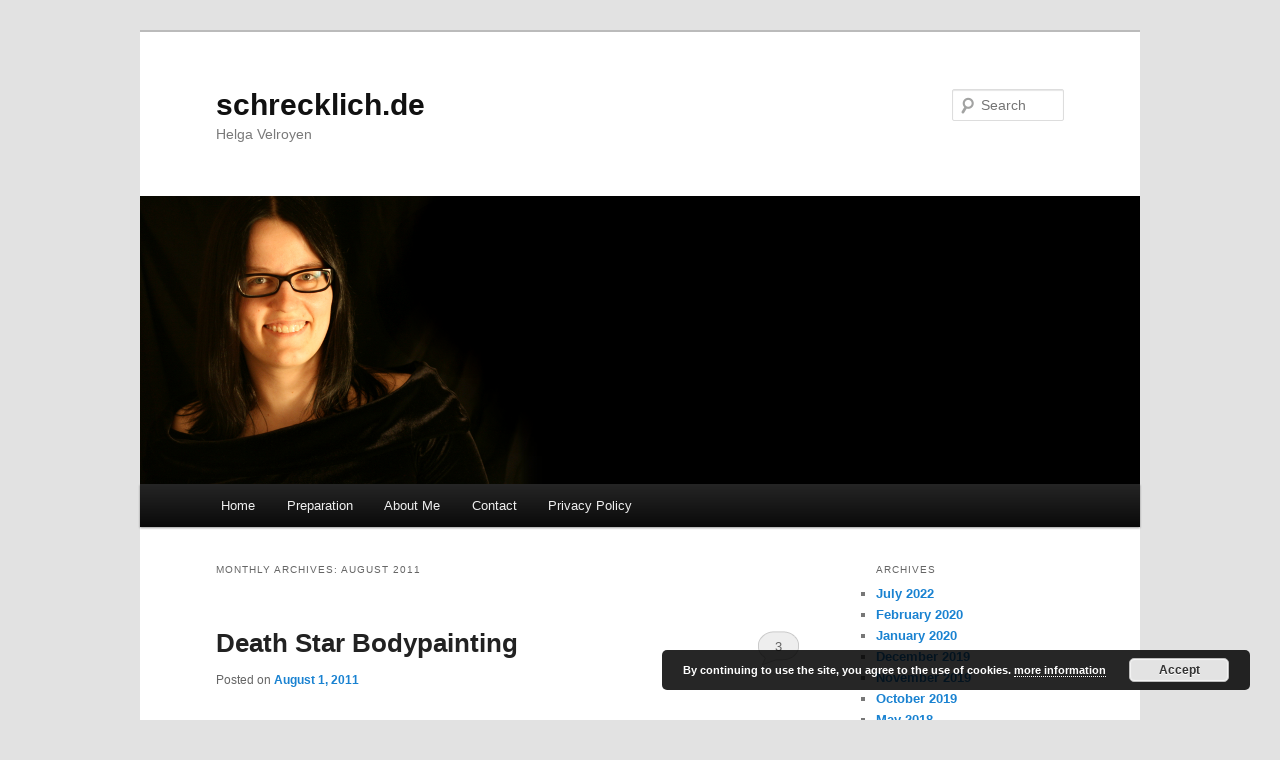

--- FILE ---
content_type: text/html; charset=UTF-8
request_url: https://schrecklich.de/?m=201108
body_size: 7907
content:
<!DOCTYPE html>
<html lang="en-US">
<head>
<meta charset="UTF-8" />
<meta name="viewport" content="width=device-width, initial-scale=1.0" />
<title>
August | 2011 | schrecklich.de	</title>
<link rel="profile" href="https://gmpg.org/xfn/11" />
<link rel="stylesheet" type="text/css" media="all" href="https://schrecklich.de/wp-content/themes/twentyeleven/style.css?ver=20251202" />
<link rel="pingback" href="https://schrecklich.de/xmlrpc.php">
<meta name='robots' content='max-image-preview:large' />
<link rel="alternate" type="application/rss+xml" title="schrecklich.de &raquo; Feed" href="https://schrecklich.de/?feed=rss2" />
<link rel="alternate" type="application/rss+xml" title="schrecklich.de &raquo; Comments Feed" href="https://schrecklich.de/?feed=comments-rss2" />
<style id='wp-img-auto-sizes-contain-inline-css' type='text/css'>
img:is([sizes=auto i],[sizes^="auto," i]){contain-intrinsic-size:3000px 1500px}
/*# sourceURL=wp-img-auto-sizes-contain-inline-css */
</style>
<style id='wp-emoji-styles-inline-css' type='text/css'>

	img.wp-smiley, img.emoji {
		display: inline !important;
		border: none !important;
		box-shadow: none !important;
		height: 1em !important;
		width: 1em !important;
		margin: 0 0.07em !important;
		vertical-align: -0.1em !important;
		background: none !important;
		padding: 0 !important;
	}
/*# sourceURL=wp-emoji-styles-inline-css */
</style>
<style id='wp-block-library-inline-css' type='text/css'>
:root{--wp-block-synced-color:#7a00df;--wp-block-synced-color--rgb:122,0,223;--wp-bound-block-color:var(--wp-block-synced-color);--wp-editor-canvas-background:#ddd;--wp-admin-theme-color:#007cba;--wp-admin-theme-color--rgb:0,124,186;--wp-admin-theme-color-darker-10:#006ba1;--wp-admin-theme-color-darker-10--rgb:0,107,160.5;--wp-admin-theme-color-darker-20:#005a87;--wp-admin-theme-color-darker-20--rgb:0,90,135;--wp-admin-border-width-focus:2px}@media (min-resolution:192dpi){:root{--wp-admin-border-width-focus:1.5px}}.wp-element-button{cursor:pointer}:root .has-very-light-gray-background-color{background-color:#eee}:root .has-very-dark-gray-background-color{background-color:#313131}:root .has-very-light-gray-color{color:#eee}:root .has-very-dark-gray-color{color:#313131}:root .has-vivid-green-cyan-to-vivid-cyan-blue-gradient-background{background:linear-gradient(135deg,#00d084,#0693e3)}:root .has-purple-crush-gradient-background{background:linear-gradient(135deg,#34e2e4,#4721fb 50%,#ab1dfe)}:root .has-hazy-dawn-gradient-background{background:linear-gradient(135deg,#faaca8,#dad0ec)}:root .has-subdued-olive-gradient-background{background:linear-gradient(135deg,#fafae1,#67a671)}:root .has-atomic-cream-gradient-background{background:linear-gradient(135deg,#fdd79a,#004a59)}:root .has-nightshade-gradient-background{background:linear-gradient(135deg,#330968,#31cdcf)}:root .has-midnight-gradient-background{background:linear-gradient(135deg,#020381,#2874fc)}:root{--wp--preset--font-size--normal:16px;--wp--preset--font-size--huge:42px}.has-regular-font-size{font-size:1em}.has-larger-font-size{font-size:2.625em}.has-normal-font-size{font-size:var(--wp--preset--font-size--normal)}.has-huge-font-size{font-size:var(--wp--preset--font-size--huge)}.has-text-align-center{text-align:center}.has-text-align-left{text-align:left}.has-text-align-right{text-align:right}.has-fit-text{white-space:nowrap!important}#end-resizable-editor-section{display:none}.aligncenter{clear:both}.items-justified-left{justify-content:flex-start}.items-justified-center{justify-content:center}.items-justified-right{justify-content:flex-end}.items-justified-space-between{justify-content:space-between}.screen-reader-text{border:0;clip-path:inset(50%);height:1px;margin:-1px;overflow:hidden;padding:0;position:absolute;width:1px;word-wrap:normal!important}.screen-reader-text:focus{background-color:#ddd;clip-path:none;color:#444;display:block;font-size:1em;height:auto;left:5px;line-height:normal;padding:15px 23px 14px;text-decoration:none;top:5px;width:auto;z-index:100000}html :where(.has-border-color){border-style:solid}html :where([style*=border-top-color]){border-top-style:solid}html :where([style*=border-right-color]){border-right-style:solid}html :where([style*=border-bottom-color]){border-bottom-style:solid}html :where([style*=border-left-color]){border-left-style:solid}html :where([style*=border-width]){border-style:solid}html :where([style*=border-top-width]){border-top-style:solid}html :where([style*=border-right-width]){border-right-style:solid}html :where([style*=border-bottom-width]){border-bottom-style:solid}html :where([style*=border-left-width]){border-left-style:solid}html :where(img[class*=wp-image-]){height:auto;max-width:100%}:where(figure){margin:0 0 1em}html :where(.is-position-sticky){--wp-admin--admin-bar--position-offset:var(--wp-admin--admin-bar--height,0px)}@media screen and (max-width:600px){html :where(.is-position-sticky){--wp-admin--admin-bar--position-offset:0px}}

/*# sourceURL=wp-block-library-inline-css */
</style><style id='global-styles-inline-css' type='text/css'>
:root{--wp--preset--aspect-ratio--square: 1;--wp--preset--aspect-ratio--4-3: 4/3;--wp--preset--aspect-ratio--3-4: 3/4;--wp--preset--aspect-ratio--3-2: 3/2;--wp--preset--aspect-ratio--2-3: 2/3;--wp--preset--aspect-ratio--16-9: 16/9;--wp--preset--aspect-ratio--9-16: 9/16;--wp--preset--color--black: #000;--wp--preset--color--cyan-bluish-gray: #abb8c3;--wp--preset--color--white: #fff;--wp--preset--color--pale-pink: #f78da7;--wp--preset--color--vivid-red: #cf2e2e;--wp--preset--color--luminous-vivid-orange: #ff6900;--wp--preset--color--luminous-vivid-amber: #fcb900;--wp--preset--color--light-green-cyan: #7bdcb5;--wp--preset--color--vivid-green-cyan: #00d084;--wp--preset--color--pale-cyan-blue: #8ed1fc;--wp--preset--color--vivid-cyan-blue: #0693e3;--wp--preset--color--vivid-purple: #9b51e0;--wp--preset--color--blue: #1982d1;--wp--preset--color--dark-gray: #373737;--wp--preset--color--medium-gray: #666;--wp--preset--color--light-gray: #e2e2e2;--wp--preset--gradient--vivid-cyan-blue-to-vivid-purple: linear-gradient(135deg,rgb(6,147,227) 0%,rgb(155,81,224) 100%);--wp--preset--gradient--light-green-cyan-to-vivid-green-cyan: linear-gradient(135deg,rgb(122,220,180) 0%,rgb(0,208,130) 100%);--wp--preset--gradient--luminous-vivid-amber-to-luminous-vivid-orange: linear-gradient(135deg,rgb(252,185,0) 0%,rgb(255,105,0) 100%);--wp--preset--gradient--luminous-vivid-orange-to-vivid-red: linear-gradient(135deg,rgb(255,105,0) 0%,rgb(207,46,46) 100%);--wp--preset--gradient--very-light-gray-to-cyan-bluish-gray: linear-gradient(135deg,rgb(238,238,238) 0%,rgb(169,184,195) 100%);--wp--preset--gradient--cool-to-warm-spectrum: linear-gradient(135deg,rgb(74,234,220) 0%,rgb(151,120,209) 20%,rgb(207,42,186) 40%,rgb(238,44,130) 60%,rgb(251,105,98) 80%,rgb(254,248,76) 100%);--wp--preset--gradient--blush-light-purple: linear-gradient(135deg,rgb(255,206,236) 0%,rgb(152,150,240) 100%);--wp--preset--gradient--blush-bordeaux: linear-gradient(135deg,rgb(254,205,165) 0%,rgb(254,45,45) 50%,rgb(107,0,62) 100%);--wp--preset--gradient--luminous-dusk: linear-gradient(135deg,rgb(255,203,112) 0%,rgb(199,81,192) 50%,rgb(65,88,208) 100%);--wp--preset--gradient--pale-ocean: linear-gradient(135deg,rgb(255,245,203) 0%,rgb(182,227,212) 50%,rgb(51,167,181) 100%);--wp--preset--gradient--electric-grass: linear-gradient(135deg,rgb(202,248,128) 0%,rgb(113,206,126) 100%);--wp--preset--gradient--midnight: linear-gradient(135deg,rgb(2,3,129) 0%,rgb(40,116,252) 100%);--wp--preset--font-size--small: 13px;--wp--preset--font-size--medium: 20px;--wp--preset--font-size--large: 36px;--wp--preset--font-size--x-large: 42px;--wp--preset--spacing--20: 0.44rem;--wp--preset--spacing--30: 0.67rem;--wp--preset--spacing--40: 1rem;--wp--preset--spacing--50: 1.5rem;--wp--preset--spacing--60: 2.25rem;--wp--preset--spacing--70: 3.38rem;--wp--preset--spacing--80: 5.06rem;--wp--preset--shadow--natural: 6px 6px 9px rgba(0, 0, 0, 0.2);--wp--preset--shadow--deep: 12px 12px 50px rgba(0, 0, 0, 0.4);--wp--preset--shadow--sharp: 6px 6px 0px rgba(0, 0, 0, 0.2);--wp--preset--shadow--outlined: 6px 6px 0px -3px rgb(255, 255, 255), 6px 6px rgb(0, 0, 0);--wp--preset--shadow--crisp: 6px 6px 0px rgb(0, 0, 0);}:where(.is-layout-flex){gap: 0.5em;}:where(.is-layout-grid){gap: 0.5em;}body .is-layout-flex{display: flex;}.is-layout-flex{flex-wrap: wrap;align-items: center;}.is-layout-flex > :is(*, div){margin: 0;}body .is-layout-grid{display: grid;}.is-layout-grid > :is(*, div){margin: 0;}:where(.wp-block-columns.is-layout-flex){gap: 2em;}:where(.wp-block-columns.is-layout-grid){gap: 2em;}:where(.wp-block-post-template.is-layout-flex){gap: 1.25em;}:where(.wp-block-post-template.is-layout-grid){gap: 1.25em;}.has-black-color{color: var(--wp--preset--color--black) !important;}.has-cyan-bluish-gray-color{color: var(--wp--preset--color--cyan-bluish-gray) !important;}.has-white-color{color: var(--wp--preset--color--white) !important;}.has-pale-pink-color{color: var(--wp--preset--color--pale-pink) !important;}.has-vivid-red-color{color: var(--wp--preset--color--vivid-red) !important;}.has-luminous-vivid-orange-color{color: var(--wp--preset--color--luminous-vivid-orange) !important;}.has-luminous-vivid-amber-color{color: var(--wp--preset--color--luminous-vivid-amber) !important;}.has-light-green-cyan-color{color: var(--wp--preset--color--light-green-cyan) !important;}.has-vivid-green-cyan-color{color: var(--wp--preset--color--vivid-green-cyan) !important;}.has-pale-cyan-blue-color{color: var(--wp--preset--color--pale-cyan-blue) !important;}.has-vivid-cyan-blue-color{color: var(--wp--preset--color--vivid-cyan-blue) !important;}.has-vivid-purple-color{color: var(--wp--preset--color--vivid-purple) !important;}.has-black-background-color{background-color: var(--wp--preset--color--black) !important;}.has-cyan-bluish-gray-background-color{background-color: var(--wp--preset--color--cyan-bluish-gray) !important;}.has-white-background-color{background-color: var(--wp--preset--color--white) !important;}.has-pale-pink-background-color{background-color: var(--wp--preset--color--pale-pink) !important;}.has-vivid-red-background-color{background-color: var(--wp--preset--color--vivid-red) !important;}.has-luminous-vivid-orange-background-color{background-color: var(--wp--preset--color--luminous-vivid-orange) !important;}.has-luminous-vivid-amber-background-color{background-color: var(--wp--preset--color--luminous-vivid-amber) !important;}.has-light-green-cyan-background-color{background-color: var(--wp--preset--color--light-green-cyan) !important;}.has-vivid-green-cyan-background-color{background-color: var(--wp--preset--color--vivid-green-cyan) !important;}.has-pale-cyan-blue-background-color{background-color: var(--wp--preset--color--pale-cyan-blue) !important;}.has-vivid-cyan-blue-background-color{background-color: var(--wp--preset--color--vivid-cyan-blue) !important;}.has-vivid-purple-background-color{background-color: var(--wp--preset--color--vivid-purple) !important;}.has-black-border-color{border-color: var(--wp--preset--color--black) !important;}.has-cyan-bluish-gray-border-color{border-color: var(--wp--preset--color--cyan-bluish-gray) !important;}.has-white-border-color{border-color: var(--wp--preset--color--white) !important;}.has-pale-pink-border-color{border-color: var(--wp--preset--color--pale-pink) !important;}.has-vivid-red-border-color{border-color: var(--wp--preset--color--vivid-red) !important;}.has-luminous-vivid-orange-border-color{border-color: var(--wp--preset--color--luminous-vivid-orange) !important;}.has-luminous-vivid-amber-border-color{border-color: var(--wp--preset--color--luminous-vivid-amber) !important;}.has-light-green-cyan-border-color{border-color: var(--wp--preset--color--light-green-cyan) !important;}.has-vivid-green-cyan-border-color{border-color: var(--wp--preset--color--vivid-green-cyan) !important;}.has-pale-cyan-blue-border-color{border-color: var(--wp--preset--color--pale-cyan-blue) !important;}.has-vivid-cyan-blue-border-color{border-color: var(--wp--preset--color--vivid-cyan-blue) !important;}.has-vivid-purple-border-color{border-color: var(--wp--preset--color--vivid-purple) !important;}.has-vivid-cyan-blue-to-vivid-purple-gradient-background{background: var(--wp--preset--gradient--vivid-cyan-blue-to-vivid-purple) !important;}.has-light-green-cyan-to-vivid-green-cyan-gradient-background{background: var(--wp--preset--gradient--light-green-cyan-to-vivid-green-cyan) !important;}.has-luminous-vivid-amber-to-luminous-vivid-orange-gradient-background{background: var(--wp--preset--gradient--luminous-vivid-amber-to-luminous-vivid-orange) !important;}.has-luminous-vivid-orange-to-vivid-red-gradient-background{background: var(--wp--preset--gradient--luminous-vivid-orange-to-vivid-red) !important;}.has-very-light-gray-to-cyan-bluish-gray-gradient-background{background: var(--wp--preset--gradient--very-light-gray-to-cyan-bluish-gray) !important;}.has-cool-to-warm-spectrum-gradient-background{background: var(--wp--preset--gradient--cool-to-warm-spectrum) !important;}.has-blush-light-purple-gradient-background{background: var(--wp--preset--gradient--blush-light-purple) !important;}.has-blush-bordeaux-gradient-background{background: var(--wp--preset--gradient--blush-bordeaux) !important;}.has-luminous-dusk-gradient-background{background: var(--wp--preset--gradient--luminous-dusk) !important;}.has-pale-ocean-gradient-background{background: var(--wp--preset--gradient--pale-ocean) !important;}.has-electric-grass-gradient-background{background: var(--wp--preset--gradient--electric-grass) !important;}.has-midnight-gradient-background{background: var(--wp--preset--gradient--midnight) !important;}.has-small-font-size{font-size: var(--wp--preset--font-size--small) !important;}.has-medium-font-size{font-size: var(--wp--preset--font-size--medium) !important;}.has-large-font-size{font-size: var(--wp--preset--font-size--large) !important;}.has-x-large-font-size{font-size: var(--wp--preset--font-size--x-large) !important;}
/*# sourceURL=global-styles-inline-css */
</style>

<style id='classic-theme-styles-inline-css' type='text/css'>
/*! This file is auto-generated */
.wp-block-button__link{color:#fff;background-color:#32373c;border-radius:9999px;box-shadow:none;text-decoration:none;padding:calc(.667em + 2px) calc(1.333em + 2px);font-size:1.125em}.wp-block-file__button{background:#32373c;color:#fff;text-decoration:none}
/*# sourceURL=/wp-includes/css/classic-themes.min.css */
</style>
<link rel='stylesheet' id='twentyeleven-block-style-css' href='https://schrecklich.de/wp-content/themes/twentyeleven/blocks.css?ver=20240703' type='text/css' media='all' />
<link rel="https://api.w.org/" href="https://schrecklich.de/index.php?rest_route=/" /><link rel="EditURI" type="application/rsd+xml" title="RSD" href="https://schrecklich.de/xmlrpc.php?rsd" />
<link rel='stylesheet' id='basecss-css' href='https://schrecklich.de/wp-content/plugins/eu-cookie-law/css/style.css?ver=6.9' type='text/css' media='all' />
</head>

<body class="archive date wp-embed-responsive wp-theme-twentyeleven single-author two-column right-sidebar">
<div class="skip-link"><a class="assistive-text" href="#content">Skip to primary content</a></div><div class="skip-link"><a class="assistive-text" href="#secondary">Skip to secondary content</a></div><div id="page" class="hfeed">
	<header id="branding">
			<hgroup>
									<h1 id="site-title"><span><a href="https://schrecklich.de/" rel="home" >schrecklich.de</a></span></h1>
										<h2 id="site-description">Helga Velroyen</h2>
							</hgroup>

						<a href="https://schrecklich.de/" rel="home" >
				<img src="https://schrecklich.de/wp-content/uploads/2012/06/header.png" width="1000" height="288" alt="schrecklich.de" srcset="https://schrecklich.de/wp-content/uploads/2012/06/header.png 1000w, https://schrecklich.de/wp-content/uploads/2012/06/header-300x86.png 300w, https://schrecklich.de/wp-content/uploads/2012/06/header-500x144.png 500w" sizes="(max-width: 1000px) 100vw, 1000px" decoding="async" fetchpriority="high" />			</a>
			
									<form method="get" id="searchform" action="https://schrecklich.de/">
		<label for="s" class="assistive-text">Search</label>
		<input type="text" class="field" name="s" id="s" placeholder="Search" />
		<input type="submit" class="submit" name="submit" id="searchsubmit" value="Search" />
	</form>
			
			<nav id="access">
				<h3 class="assistive-text">Main menu</h3>
				<div class="menu-pages-container"><ul id="menu-pages" class="menu"><li id="menu-item-412" class="menu-item menu-item-type-custom menu-item-object-custom menu-item-home menu-item-412"><a href="https://schrecklich.de">Home</a></li>
<li id="menu-item-413" class="menu-item menu-item-type-post_type menu-item-object-page menu-item-413"><a href="https://schrecklich.de/?page_id=385">Preparation</a></li>
<li id="menu-item-414" class="menu-item menu-item-type-post_type menu-item-object-page menu-item-414"><a href="https://schrecklich.de/?page_id=2">About Me</a></li>
<li id="menu-item-415" class="menu-item menu-item-type-post_type menu-item-object-page menu-item-415"><a href="https://schrecklich.de/?page_id=323">Contact</a></li>
<li id="menu-item-416" class="menu-item menu-item-type-post_type menu-item-object-page menu-item-privacy-policy menu-item-416"><a rel="privacy-policy" href="https://schrecklich.de/?page_id=405">Privacy Policy</a></li>
</ul></div>			</nav><!-- #access -->
	</header><!-- #branding -->


	<div id="main">

		<section id="primary">
			<div id="content" role="main">

			
				<header class="page-header">
					<h1 class="page-title">
						Monthly Archives: <span>August 2011</span>					</h1>
				</header>

				
				
					
	<article id="post-30" class="post-30 post type-post status-publish format-standard hentry category-the-arts">
		<header class="entry-header">
						<h1 class="entry-title"><a href="https://schrecklich.de/?p=30" rel="bookmark">Death Star Bodypainting</a></h1>
			
						<div class="entry-meta">
				<span class="sep">Posted on </span><a href="https://schrecklich.de/?p=30" title="16:05" rel="bookmark"><time class="entry-date" datetime="2011-08-01T16:05:49+00:00">August 1, 2011</time></a><span class="by-author"> <span class="sep"> by </span> <span class="author vcard"><a class="url fn n" href="https://schrecklich.de/?author=1" title="View all posts by helgar" rel="author">helgar</a></span></span>			</div><!-- .entry-meta -->
			
						<div class="comments-link">
				<a href="https://schrecklich.de/?p=30#comments">3</a>			</div>
					</header><!-- .entry-header -->

				<div class="entry-content">
			<p>Last weekend, I had the chance to do another bodypainting. This time, my &#8220;canvas&#8221; was friend of mine who carries around an impressive baby belly these days. Since she is a real geek, she requested a Star War&#8217;s Death Star bodypainting.</p>
<p><a href="http://schrecklich.de/wp-content/uploads/2011/08/deathstar05.jpg"><img decoding="async" class="alignnone size-large wp-image-35" title="The finished Death Star Bodypainting" src="http://schrecklich.de/wp-content/uploads/2011/08/deathstar05-1004x1024.jpg" alt="The finished Death Star Bodypainting" width="584" height="595" srcset="https://schrecklich.de/wp-content/uploads/2011/08/deathstar05-1004x1024.jpg 1004w, https://schrecklich.de/wp-content/uploads/2011/08/deathstar05-294x300.jpg 294w" sizes="(max-width: 584px) 100vw, 584px" /></a></p>
<p>I painted it with my favorite colors, Kryolan Aquacolors. We started with a light grey foundation. <a href="http://schrecklich.de/wp-content/uploads/2011/08/deathstar01.jpg"><img decoding="async" class="alignnone size-large wp-image-31" title="Starting with the foundation" src="http://schrecklich.de/wp-content/uploads/2011/08/deathstar01-1024x940.jpg" alt="Starting with the foundation" width="584" height="536" srcset="https://schrecklich.de/wp-content/uploads/2011/08/deathstar01-1024x940.jpg 1024w, https://schrecklich.de/wp-content/uploads/2011/08/deathstar01-300x275.jpg 300w, https://schrecklich.de/wp-content/uploads/2011/08/deathstar01-326x300.jpg 326w" sizes="(max-width: 584px) 100vw, 584px" /></a></p>
<p>Next layer where the darker areas and the laser eye in different grey shades and black and white.</p>
<p><a href="http://schrecklich.de/wp-content/uploads/2011/08/deathstar02.jpg"><img loading="lazy" decoding="async" class="alignnone size-large wp-image-32" title="Dark grey layer" src="http://schrecklich.de/wp-content/uploads/2011/08/deathstar02-1024x796.jpg" alt="Dark grey layer" width="584" height="453" srcset="https://schrecklich.de/wp-content/uploads/2011/08/deathstar02-1024x796.jpg 1024w, https://schrecklich.de/wp-content/uploads/2011/08/deathstar02-300x233.jpg 300w, https://schrecklich.de/wp-content/uploads/2011/08/deathstar02-385x300.jpg 385w" sizes="auto, (max-width: 584px) 100vw, 584px" /></a></p>
<p>After that, I added the highlights in silver color.</p>
<p><a href="http://schrecklich.de/wp-content/uploads/2011/08/deathstar03.jpg"><img loading="lazy" decoding="async" class="alignnone size-large wp-image-33" title="Adding highlights in silver" src="http://schrecklich.de/wp-content/uploads/2011/08/deathstar03-1024x786.jpg" alt="Adding highlights in silver" width="584" height="448" srcset="https://schrecklich.de/wp-content/uploads/2011/08/deathstar03-1024x786.jpg 1024w, https://schrecklich.de/wp-content/uploads/2011/08/deathstar03-300x230.jpg 300w, https://schrecklich.de/wp-content/uploads/2011/08/deathstar03-390x300.jpg 390w" sizes="auto, (max-width: 584px) 100vw, 584px" /></a></p>
<p>You have no idea how many &#8220;windows&#8221; a death star has &#8230;<a href="http://schrecklich.de/wp-content/uploads/2011/08/deathstar04.jpg"><img loading="lazy" decoding="async" class="alignnone size-large wp-image-34" title="Finishing the highlights" src="http://schrecklich.de/wp-content/uploads/2011/08/deathstar04-1024x991.jpg" alt="Finishing the highlights" width="584" height="565" srcset="https://schrecklich.de/wp-content/uploads/2011/08/deathstar04-1024x991.jpg 1024w, https://schrecklich.de/wp-content/uploads/2011/08/deathstar04-300x290.jpg 300w, https://schrecklich.de/wp-content/uploads/2011/08/deathstar04-309x300.jpg 309w" sizes="auto, (max-width: 584px) 100vw, 584px" /></a></p>
<p>The final result:</p>
<p><a href="http://schrecklich.de/wp-content/uploads/2011/08/deathstar06.jpg"><img loading="lazy" decoding="async" class="alignnone size-large wp-image-36" title="The final result" src="http://schrecklich.de/wp-content/uploads/2011/08/deathstar06-1024x1024.jpg" alt="The final result" width="584" height="584" srcset="https://schrecklich.de/wp-content/uploads/2011/08/deathstar06-1024x1024.jpg 1024w, https://schrecklich.de/wp-content/uploads/2011/08/deathstar06-150x150.jpg 150w, https://schrecklich.de/wp-content/uploads/2011/08/deathstar06-300x300.jpg 300w" sizes="auto, (max-width: 584px) 100vw, 584px" /></a></p>
<p>It was a great experience! I thank all involved people for this great day! Thanks to my model for her patience to sit still for nearly 2 hours :)</p>
					</div><!-- .entry-content -->
		
		<footer class="entry-meta">
			
										<span class="cat-links">
					<span class="entry-utility-prep entry-utility-prep-cat-links">Posted in</span> <a href="https://schrecklich.de/?cat=4" rel="category">The Arts</a>			</span>
							
										
										<span class="sep"> | </span>
						<span class="comments-link"><a href="https://schrecklich.de/?p=30#comments"><b>3</b> Replies</a></span>
			
					</footer><!-- .entry-meta -->
	</article><!-- #post-30 -->

				
				
			
			</div><!-- #content -->
		</section><!-- #primary -->

		<div id="secondary" class="widget-area" role="complementary">
			
				<aside id="archives" class="widget">
					<h3 class="widget-title">Archives</h3>
					<ul>
							<li><a href='https://schrecklich.de/?m=202207'>July 2022</a></li>
	<li><a href='https://schrecklich.de/?m=202002'>February 2020</a></li>
	<li><a href='https://schrecklich.de/?m=202001'>January 2020</a></li>
	<li><a href='https://schrecklich.de/?m=201912'>December 2019</a></li>
	<li><a href='https://schrecklich.de/?m=201911'>November 2019</a></li>
	<li><a href='https://schrecklich.de/?m=201910'>October 2019</a></li>
	<li><a href='https://schrecklich.de/?m=201805'>May 2018</a></li>
	<li><a href='https://schrecklich.de/?m=201601'>January 2016</a></li>
	<li><a href='https://schrecklich.de/?m=201511'>November 2015</a></li>
	<li><a href='https://schrecklich.de/?m=201507'>July 2015</a></li>
	<li><a href='https://schrecklich.de/?m=201506'>June 2015</a></li>
	<li><a href='https://schrecklich.de/?m=201408'>August 2014</a></li>
	<li><a href='https://schrecklich.de/?m=201405'>May 2014</a></li>
	<li><a href='https://schrecklich.de/?m=201404'>April 2014</a></li>
	<li><a href='https://schrecklich.de/?m=201403'>March 2014</a></li>
	<li><a href='https://schrecklich.de/?m=201310'>October 2013</a></li>
	<li><a href='https://schrecklich.de/?m=201309'>September 2013</a></li>
	<li><a href='https://schrecklich.de/?m=201307'>July 2013</a></li>
	<li><a href='https://schrecklich.de/?m=201208'>August 2012</a></li>
	<li><a href='https://schrecklich.de/?m=201206'>June 2012</a></li>
	<li><a href='https://schrecklich.de/?m=201204'>April 2012</a></li>
	<li><a href='https://schrecklich.de/?m=201108'>August 2011</a></li>
	<li><a href='https://schrecklich.de/?m=201107'>July 2011</a></li>
					</ul>
				</aside>

				<aside id="meta" class="widget">
					<h3 class="widget-title">Meta</h3>
					<ul>
												<li><a href="https://schrecklich.de/wp-login.php">Log in</a></li>
											</ul>
				</aside>

					</div><!-- #secondary .widget-area -->

	</div><!-- #main -->

	<footer id="colophon">

			

			<div id="site-generator">
								<a class="privacy-policy-link" href="https://schrecklich.de/?page_id=405" rel="privacy-policy">Privacy Policy</a><span role="separator" aria-hidden="true"></span>				<a href="https://wordpress.org/" class="imprint" title="Semantic Personal Publishing Platform">
					Proudly powered by WordPress				</a>
			</div>
	</footer><!-- #colophon -->
</div><!-- #page -->

<script type="text/javascript" src="https://schrecklich.de/wp-includes/js/jquery/jquery.min.js?ver=3.7.1" id="jquery-core-js"></script>
<script type="text/javascript" src="https://schrecklich.de/wp-includes/js/jquery/jquery-migrate.min.js?ver=3.4.1" id="jquery-migrate-js"></script>
<script type="text/javascript" id="eucookielaw-scripts-js-extra">
/* <![CDATA[ */
var eucookielaw_data = {"euCookieSet":"","autoBlock":"0","expireTimer":"0","scrollConsent":"0","networkShareURL":"","isCookiePage":"","isRefererWebsite":""};
//# sourceURL=eucookielaw-scripts-js-extra
/* ]]> */
</script>
<script type="text/javascript" src="https://schrecklich.de/wp-content/plugins/eu-cookie-law/js/scripts.js?ver=3.1.6" id="eucookielaw-scripts-js"></script>
<script id="wp-emoji-settings" type="application/json">
{"baseUrl":"https://s.w.org/images/core/emoji/17.0.2/72x72/","ext":".png","svgUrl":"https://s.w.org/images/core/emoji/17.0.2/svg/","svgExt":".svg","source":{"concatemoji":"https://schrecklich.de/wp-includes/js/wp-emoji-release.min.js?ver=6.9"}}
</script>
<script type="module">
/* <![CDATA[ */
/*! This file is auto-generated */
const a=JSON.parse(document.getElementById("wp-emoji-settings").textContent),o=(window._wpemojiSettings=a,"wpEmojiSettingsSupports"),s=["flag","emoji"];function i(e){try{var t={supportTests:e,timestamp:(new Date).valueOf()};sessionStorage.setItem(o,JSON.stringify(t))}catch(e){}}function c(e,t,n){e.clearRect(0,0,e.canvas.width,e.canvas.height),e.fillText(t,0,0);t=new Uint32Array(e.getImageData(0,0,e.canvas.width,e.canvas.height).data);e.clearRect(0,0,e.canvas.width,e.canvas.height),e.fillText(n,0,0);const a=new Uint32Array(e.getImageData(0,0,e.canvas.width,e.canvas.height).data);return t.every((e,t)=>e===a[t])}function p(e,t){e.clearRect(0,0,e.canvas.width,e.canvas.height),e.fillText(t,0,0);var n=e.getImageData(16,16,1,1);for(let e=0;e<n.data.length;e++)if(0!==n.data[e])return!1;return!0}function u(e,t,n,a){switch(t){case"flag":return n(e,"\ud83c\udff3\ufe0f\u200d\u26a7\ufe0f","\ud83c\udff3\ufe0f\u200b\u26a7\ufe0f")?!1:!n(e,"\ud83c\udde8\ud83c\uddf6","\ud83c\udde8\u200b\ud83c\uddf6")&&!n(e,"\ud83c\udff4\udb40\udc67\udb40\udc62\udb40\udc65\udb40\udc6e\udb40\udc67\udb40\udc7f","\ud83c\udff4\u200b\udb40\udc67\u200b\udb40\udc62\u200b\udb40\udc65\u200b\udb40\udc6e\u200b\udb40\udc67\u200b\udb40\udc7f");case"emoji":return!a(e,"\ud83e\u1fac8")}return!1}function f(e,t,n,a){let r;const o=(r="undefined"!=typeof WorkerGlobalScope&&self instanceof WorkerGlobalScope?new OffscreenCanvas(300,150):document.createElement("canvas")).getContext("2d",{willReadFrequently:!0}),s=(o.textBaseline="top",o.font="600 32px Arial",{});return e.forEach(e=>{s[e]=t(o,e,n,a)}),s}function r(e){var t=document.createElement("script");t.src=e,t.defer=!0,document.head.appendChild(t)}a.supports={everything:!0,everythingExceptFlag:!0},new Promise(t=>{let n=function(){try{var e=JSON.parse(sessionStorage.getItem(o));if("object"==typeof e&&"number"==typeof e.timestamp&&(new Date).valueOf()<e.timestamp+604800&&"object"==typeof e.supportTests)return e.supportTests}catch(e){}return null}();if(!n){if("undefined"!=typeof Worker&&"undefined"!=typeof OffscreenCanvas&&"undefined"!=typeof URL&&URL.createObjectURL&&"undefined"!=typeof Blob)try{var e="postMessage("+f.toString()+"("+[JSON.stringify(s),u.toString(),c.toString(),p.toString()].join(",")+"));",a=new Blob([e],{type:"text/javascript"});const r=new Worker(URL.createObjectURL(a),{name:"wpTestEmojiSupports"});return void(r.onmessage=e=>{i(n=e.data),r.terminate(),t(n)})}catch(e){}i(n=f(s,u,c,p))}t(n)}).then(e=>{for(const n in e)a.supports[n]=e[n],a.supports.everything=a.supports.everything&&a.supports[n],"flag"!==n&&(a.supports.everythingExceptFlag=a.supports.everythingExceptFlag&&a.supports[n]);var t;a.supports.everythingExceptFlag=a.supports.everythingExceptFlag&&!a.supports.flag,a.supports.everything||((t=a.source||{}).concatemoji?r(t.concatemoji):t.wpemoji&&t.twemoji&&(r(t.twemoji),r(t.wpemoji)))});
//# sourceURL=https://schrecklich.de/wp-includes/js/wp-emoji-loader.min.js
/* ]]> */
</script>
<!-- Eu Cookie Law 3.1.6 --><div class="pea_cook_wrapper pea_cook_bottomright" style="color:#FFFFFF;background:rgb(0,0,0);background: rgba(0,0,0,0.85);"><p>By continuing to use the site, you agree to the use of cookies. <a style="color:#FFFFFF;" href="#" id="fom">more information</a> <button id="pea_cook_btn" class="pea_cook_btn">Accept</button></p></div><div class="pea_cook_more_info_popover"><div class="pea_cook_more_info_popover_inner" style="color:#FFFFFF;background-color: rgba(0,0,0,0.9);"><p>The cookie settings on this website are set to "allow cookies" to give you the best browsing experience possible. If you continue to use this website without changing your cookie settings or you click "Accept" below then you are consenting to this.</p><p><a style="color:#FFFFFF;" href="#" id="pea_close">Close</a></p></div></div>
</body>
</html>
